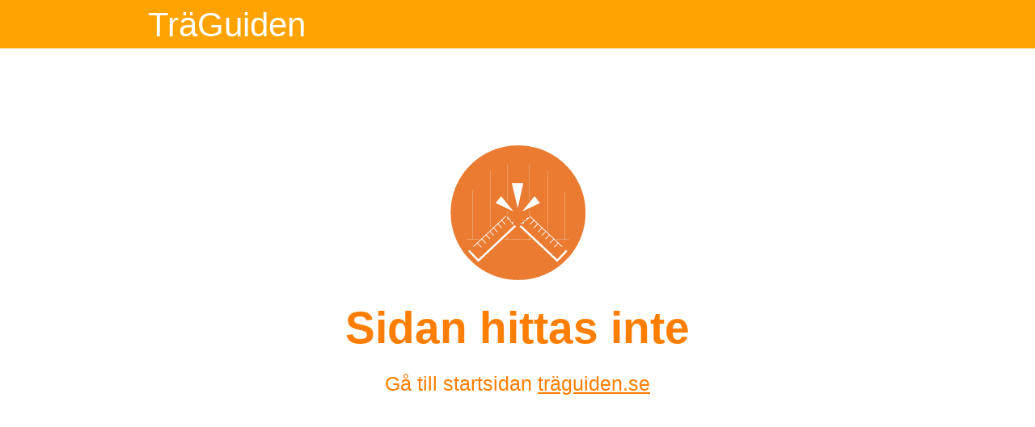

--- FILE ---
content_type: text/html
request_url: https://www.traguiden.se/produkter/travaror/sagat-virke/sagad-furu-g4-3-47x125/
body_size: 876
content:
<!DOCTYPE html>
<html xmlns="http://www.w3.org/1999/xhtml">    
    <head>
        <title>Träguiden - 404</title>
        <style type="text/css">
            body {
                font-family: Arial;
                margin: 0;            
            }
            div.content {
                margin: 120px auto 0;
                width: 60%;
                text-align: center;
                color: #ff7e00;
            }
                div.content a {
                    color: #ff7e00;
                }
            div.content h1 {
                font-size: 55px;
                margin: 30px 0;
                line-height: 50px;
            }
            div.content p {
                font-size: 25px;
            }
            header {
                background-color: #ffa300;
                width: 100%;
            }
            header div {
                height: 60px;
                max-width: 1038px;
                margin: 0 auto;
                position: relative;
            }
            header a {
                font-size: 42px;
                line-height: 42px;
                color: #fff;
                text-decoration: none;
                margin-top: 10px;
                margin-left: 6%;
                float: left;
            }
            header img {                
                position: absolute;
                margin-top: 15px;
                right: 6%;
            }
            header img:last-child {
                bottom: -6px;
                width: 18px;
                height: 15px;
                padding-right: 6px;                
            }
            @media(max-width:480px){
                div.content h1 {
                    font-size:35px;
                    line-height: 38px;
                }
            }
        </style>
    </head>
<body>
    <!-- Google Tag Manager -->
    <noscript>
        <iframe src="//www.googletagmanager.com/ns.html?id=GTM-WXDFVV"
                height="0" width="0" style="display: none; visibility: hidden"></iframe>
    </noscript>
    <script>
(function (w, d, s, l, i) {
    w[l] = w[l] || []; w[l].push({
        'gtm.start':
        new Date().getTime(), event: 'gtm.js'
    }); var f = d.getElementsByTagName(s)[0],
    j = d.createElement(s), dl = l != 'dataLayer' ? '&l=' + l : ''; j.async = true; j.src =
    '//www.googletagmanager.com/gtm.js?id=' + i + dl; f.parentNode.insertBefore(j, f);
})(window, document, 'script', 'dataLayer', 'GTM-WXDFVV');</script>
    <!-- End Google Tag Manager -->

<header>
    <div>
        <a href="https://www.traguiden.se">TräGuiden</a>
    </div>
</header>
<div class="content">
    <img src="/UI/img/notfound.png" alt="Hittades inte"/>
    <h1>Sidan hittas inte</h1>
    <p>Gå till startsidan <a href="https://www.traguiden.se">träguiden.se</a>
    </p>
</div>
</body>
</html>
